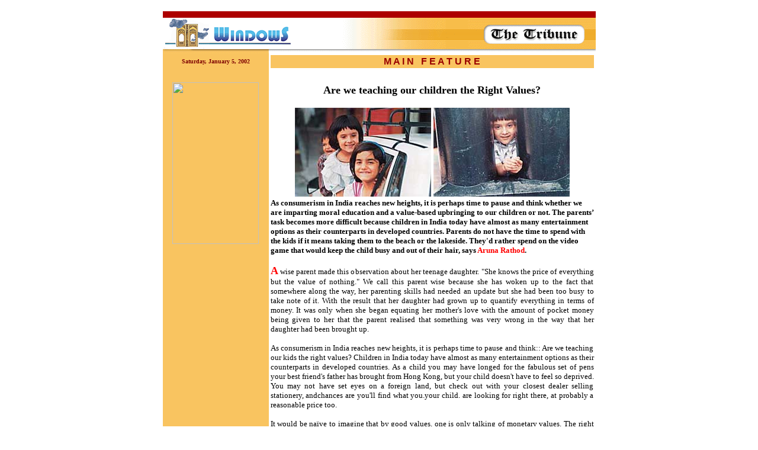

--- FILE ---
content_type: text/html
request_url: https://www.tribuneindia.com/2002/20020105/windows/main1.htm
body_size: 19394
content:
<!DOCTYPE HTML PUBLIC "-//IETF//DTD HTML//EN">
<html>

<head>
<meta http-equiv="Content-Type"
content="text/html; charset=iso-8859-1">
<meta name="GENERATOR" content="Microsoft FrontPage 4.0">
<title>The Tribune - Windows - Main Feature--Breathing new life into samadhis by
Roopinder Singh</title>
</head>

<body bgcolor="#FFFFFF" link="#990000" vlink="#E7B150"
alink="#FFCACA">
<div align="center"><center>

<table border="0" cellpadding="0" cellspacing="0" width="731">
    <tr>
        <td><a name="top"><font size="1"><br>
        </font></a><map name="FPMap0">
          <area href="index.htm" shape="rect" coords="12, 14, 276, 55">
          <area href="http://www.tribuneindia.com" shape="rect" coords="548, 27, 706, 50"></map><img src="../../graphics/win-mast.gif" border="0" usemap="#FPMap0" width="731" height="71"></td>
    </tr>
</table>
</center></div><div align="center"><center>

<table border="0" cellpadding="3" cellspacing="0" width="731">
    <tr>
        <td align="center" width="173" bgcolor="#F9C460"><font color="#7D0000" size="1" face="Verdana"><strong>Saturday,&nbsp;January
          5, 2002</strong></font>
        </td>
        <td align="center" valign="top" width="546"><table
        border="0" cellspacing="1" width="100%" bgcolor="#F9C460">
            <tr>
                <td align="center" width="100%"><font
                color="#990000" face="Arial"><strong>M A I N
                &nbsp;&nbsp;F E A T U R E </strong></font></td>
            </tr>
        </table>
        </td>
    </tr>
</table>
</center></div><div align="center"><center>

<table border="0" cellpadding="3" cellspacing="0" width="731">
    <tr>
        <td align="center" valign="top" width="173"
        bgcolor="#F9C460"><br>
          <map name="FPMap1">
          <area href="../../99dec25/saturday/regional.htm" shape="rect" coords="44, 258, 104, 270">
          <area href="cross.htm" shape="rect" coords="29, 208, 115, 221">
          <area href="stamp.htm" shape="rect" coords="34, 189, 114, 203">
          <area href="fact.htm" shape="rect" coords="39, 170, 106, 185">
          <area href="roots.htm" shape="rect" coords="48, 153, 97, 167">
          <area href="mail.htm" shape="rect" coords="42, 100, 103, 113">
          <area href="net.htm" shape="rect" coords="33, 82, 113, 95">
          <area href="estate.htm" shape="rect" coords="29, 64, 116, 77">
          <area href="music.htm" shape="rect" coords="31, 46, 114, 59">
          <area href="above.htm" shape="rect" coords="19, 27, 127, 41">
          <area href="stamp.htm" shape="rect" coords="34, 189, 114, 203">
          <area href="fact.htm" shape="rect" coords="39, 170, 106, 185">
          <area href="roots.htm" shape="rect" coords="48, 153, 97, 167">
          <area href="mail.htm" shape="rect" coords="42, 100, 103, 113">
          <area href="net.htm" shape="rect" coords="33, 82, 113, 95">
          <area href="estate.htm" shape="rect" coords="29, 64, 116, 77">
          <area href="music.htm" shape="rect" coords="31, 46, 114, 59">
          <area href="above.htm" shape="rect" coords="19, 27, 127, 41">
          <area href="stamp.htm" shape="rect" coords="34, 189, 114, 203">
          <area href="fact.htm" shape="rect" coords="39, 170, 106, 185">
          <area href="roots.htm" shape="rect" coords="48, 153, 97, 167">
          <area href="mail.htm" shape="rect" coords="42, 100, 103, 113">
          <area href="net.htm" shape="rect" coords="33, 82, 113, 95">
          <area href="estate.htm" shape="rect" coords="29, 64, 116, 77">
          <area href="music.htm" shape="rect" coords="31, 46, 114, 59">
          <area href="above.htm" shape="rect" coords="19, 27, 127, 41">
          <area href="stamp.htm" shape="rect" coords="34, 189, 114, 203">
          <area href="fact.htm" shape="rect" coords="39, 170, 106, 185">
          <area href="roots.htm" shape="rect" coords="48, 153, 97, 167">
          <area href="mail.htm" shape="rect" coords="42, 100, 103, 113">
          <area href="net.htm" shape="rect" coords="33, 82, 113, 95">
          <area href="estate.htm" shape="rect" coords="29, 64, 116, 77">
          <area href="music.htm" shape="rect" coords="31, 46, 114, 59">
          <area href="above.htm" shape="rect" coords="19, 27, 127, 41"></map><img rectangle=" (34,189) (114, 203)  stamp.htm" rectangle=" (39,170) (106, 185)  fact.htm" rectangle=" (48,153) (97, 167)  roots.htm" rectangle=" (42,100) (103, 113)  mail.htm" rectangle=" (33,82) (113, 95)  net.htm" rectangle=" (29,64) (116, 77)  estate.htm" rectangle=" (31,46) (114, 59)  music.htm" rectangle=" (19,27) (127, 41)  above.htm" rectangle=" (34,189) (114, 203)  stamp.htm" rectangle=" (39,170) (106, 185)  fact.htm" rectangle=" (48,153) (97, 167)  roots.htm" rectangle=" (42,100) (103, 113)  mail.htm" rectangle=" (33,82) (113, 95)  net.htm" rectangle=" (29,64) (116, 77)  estate.htm" rectangle=" (31,46) (114, 59)  music.htm" rectangle=" (19,27) (127, 41)  above.htm" rectangle=" (34,189) (114, 203)  stamp.htm" rectangle=" (39,170) (106, 185)  fact.htm" rectangle=" (48,153) (97, 167)  roots.htm" rectangle=" (42,100) (103, 113)  mail.htm" rectangle=" (33,82) (113, 95)  net.htm" rectangle=" (29,64) (116, 77)  estate.htm" rectangle=" (31,46) (114, 59)  music.htm" rectangle=" (19,27) (127, 41)  above.htm" rectangle=" (34,189) (114, 203)  stamp.htm" rectangle=" (39,170) (106, 185)  fact.htm" rectangle=" (48,153) (97, 167)  roots.htm" rectangle=" (42,100) (103, 113)  mail.htm" rectangle=" (33,82) (113, 95)  net.htm" rectangle=" (29,64) (116, 77)  estate.htm" rectangle=" (31,46) (114, 59)  music.htm" rectangle=" (19,27) (127, 41)  above.htm" src="../../graphics/w-links1.gif" border="0" usemap="#FPMap1" width="146" height="273">
        </td>
</center>
        <td valign="top" width="546">
          <b>
          <p ALIGN="center"><font size="4" face="Verdana"><br>
          Are we</font></b><font size="4" face="Verdana"> </font><b><font size="4" face="Verdana">teaching
          our children the Right Values?
          </font><font face="Verdana" size="2"><br>
          </font>
<div align="center">
  <center>
  <table border="0" width="230">
    <tr>
      <td width="50%"><img border="0" src="1lead.jpg" width="230" height="150" alt="Pictures by Kuldip Dhiman"></td>
      <td width="50%"><img border="0" src="3lead.jpg" width="230" height="150" alt="Pictures by Kuldip Dhiman"></td>
    </tr>
  </table>
  </center>
</div>
          </b>
<b><font face="Verdana" size="2">As consumerism in India reaches new heights, it is perhaps time to pause and think whether we are imparting moral education and a value-based upbringing to our children or not. The parents’ task becomes more difficult because children in India today have almost as many entertainment options as their counterparts in developed countries. Parents do not have the time to spend with the kids if it means taking them to the beach or the lakeside. They'd rather spend on the video game that would keep the child busy and out of their hair, says
          <font color="#FF0000"> Aruna Rathod</font>.</font></b></p>
          <p ALIGN="JUSTIFY"><b><font face="Verdana" size="4" color="#FF0000">A</font></b><font size="2" face="Verdana">
          wise parent made this observation about her teenage daughter.
          &quot;She knows the price of everything but the value of
          nothing.&quot; We call this parent wise because she has woken up to
          the fact that somewhere along the way, her parenting skills had needed
          an update but she had been too busy to take note of it. With the
          result that her daughter had grown up to quantify everything in terms
          of money. It was only when she began equating her mother's love with
          the amount of pocket money being given to her that the parent realised
          that something was very wrong in the way that her daughter had been
          brought up.</font></p>
          <p ALIGN="JUSTIFY"><font size="2" face="Verdana">As consumerism in
          India reaches new heights, it is perhaps time to pause and think:: Are
          we teaching our kids the right values? Children in India today have
          almost as many entertainment options as their counterparts in
          developed countries. As a child you may have longed for the fabulous
          set of pens your best friend's father has brought from Hong Kong, but
          your child doesn't have to feel so deprived. You may not have set eyes
          on a foreign land, but check out with your closest dealer selling
          stationery, andchances are you'll find what you.your child. are
          looking for right there, at probably a reasonable price too.</font></p>
          <p ALIGN="JUSTIFY"><font size="2" face="Verdana">It would be naïve to
          imagine that by good values, one is only talking of monetary values.
          The right values would also mean taking care of the child's moral
          upbringing. If both work well in tandem, one can never overshoot the
          other. Madhukar Jain is a prosperous business man in Delhi. He had
          shifted base to Mumbai</font> <font size="2" face="Verdana">and had
          brought his family to Mumbai for the first time last year. He was
          totally taken aback at discovering how money-conscious his kids were.
          After touring the high-points of the city, his 10 year old son
          remarked, &quot;All this is fine dad, but where do the rich people
          live? You know like in Delhi, the rich live in Friends Colony or
          Defence Colony like us. In Mumbai, do they all live in Juhu? If they
          do, then we must stay in Juhu, then all my friends will be rich.
          Otherwise, I will have poor friends in my class.&quot;<br>
          </font>
        </td>
    </tr>
</table>
</div>

<center>

  <center>

<table border="0" cellpadding="3" cellspacing="0" width="731">
    <tr>
        <td align="center" valign="top" width="173"
        bgcolor="#F9C460">&nbsp;</td>
        <td valign="top" width="546">
</center>

</center>
    <font FACE="Modern880 BT" COLOR="#ff000f"></font>
    <font FACE="Modern880 BT" SIZE="2" COLOR="#ff000f"></font>
    <p ALIGN="JUSTIFY"><font size="2" face="Verdana"><br>
    <img border="1" src="2lead.jpg" align="right" hspace="5" vspace="1" width="300" height="191" alt="Pictures by Kuldip Dhiman">
    Though surprised, Jain was secretly pleased that his son had already learnt
    to distinguish the haves from the have-nots, a trait that would hold him in
    good stead in business later in life. Unfortunately, it will take Jain a
    long time to realise that his son may grow to be a good businessman but
    would be severely lacking as a human being.</font></p>
    <p ALIGN="JUSTIFY"><font size="2" face="Verdana">The right values or 'good
    values' don't begin with valuing money. It begins with much smaller
    issues.Like teaching the child to share with others, so that he doesn't grow
    to be a self-centred prig, Or teaching the child it is important to be
    honest. Or teaching the child to face up responsibility when he has erred.
    Or teaching the child to stand on and face whatever life offers-that running
    away never solved any problems. Small things perhaps that are not taught
    with lectures but with examples of your own behaviour.</font></p>
    <p ALIGN="JUSTIFY"><font size="2" face="Verdana">Says Vinaya Bhosekar,
    Counsellor, trained at Tata Institute of Social Sciences (TISS), Mumbai,
    &quot;From the age of three, most children are ready to learn about values.
    At this age, since children are at home for a large part of the day, they
    absorb the behaviour of parents.</font></p>
    <p ALIGN="JUSTIFY"><font size="2" face="Verdana">For instance, picture this:
    you may not tell a lie blatantly to your child but if the phone rings and
    your son picks up, it's a call for you. You don't want to speak and gesture
    to him to say you are not at home. From this situation, your son knows you
    are lying and he picks it up at a subconscious level. We must monitor our
    behaviour in front of kids. Even small things like telling them not to watch
    a particular programme on television and they form impressions. Instances
    like bringing home (pinching) toys from the neighbour or friend should be
    explained to children. Don't shout but tell them why it is wrong. It is
    advisable to use a story also to reinforce the idea.&quot;</font></p>
    <p ALIGN="JUSTIFY"><font size="2" face="Verdana">&quot;Good values include
    various things like not telling lies, not indulging in stealing, learning to
    share things, not hitting without any reason.&quot;</font></p>
    <p ALIGN="JUSTIFY"><font size="2" face="Verdana">All that sounds easy. How
    are values imbibed in children? But just when is it that a child begins to
    imbibe all that you are teaching? Says Bhosekar, &quot;Children are
    naturally curious. If a child asks a question for instance, where do babies
    come from, we must answer it reasonably. Too much information is not
    necessary and details should not be given as a child will not be able to
    handle it. The best thing to do is handle the question and the situation in
    a friendly manner. Most of the questions and situations arise at the nursery
    level, when children begin interacting with each other. At a creche it is
    the supervisor who plays an important role.</font></p>
    <p ALIGN="JUSTIFY"><font size="2" face="Verdana">Says Hemangi Naik, a
    counsellor working with children,&quot;Children must be taught the value of
    money from an early age. With the influence of television and advertising,
    wrong impressions are formed and products are demanded by children. More so
    with the 'free with tag', you get a frisbee free, or a toy, or water-bottle
    and lots more. If you take the trouble to explain to your child that it is
    not essential to buy all the products advertised, he will begin to
    understand which is a bad ad and which is a good ad.&quot;</font></p>
    <p ALIGN="JUSTIFY"><font size="2" face="Verdana">Says Anita Singh, a mother
    of a five year old son, &quot;Today my son is able to identify a bad ad and
    a good ad. From the time he began watching television, I explained which
    products are good for health like milk, fruits, essentials in school like
    colour pencils, gum, shoe polish----and also the bad ads like aereated
    drinks, bubble gum, jams. Today when he watches, he tells us &quot;Look this
    is a bad ad, they are telling us to drink coke, or buy jam.&quot; I also
    disagree with all the macho stuff they show on TV. I don't want</font></p>
    <p ALIGN="JUSTIFY"><font size="2" face="Verdana">my son to grow up with a
    chip on his shoulder that to be considered macho, he needs to do all kinds
    of things. It appears to be working, because when he sees stunts like Akshay
    Kumar swinging from a helicopter, he describes it as 'nonsense'.&quot; Not
    every mother is able to screen the child's viewing habits as closely as
    Anita. Besides, another school of thought to television watching is that the
    child should see everything. As Arpita Mukherjee says, &quot;I think
    restricting what the child sees is like put blinders to a horse. He only
    sees what you want him to see.</font></p>
    <p ALIGN="JUSTIFY"><font size="2" face="Verdana">This will not only make him
    into someone with a tunnel vision and one-dimensional, seeing only one point
    of view, it will also make him totally dependant on the mother's vision of
    what is right or wrong. Even later, he will look towards her to make the
    decisions for him.&quot;</font></p>
    <p ALIGN="JUSTIFY"><font size="2" face="Verdana">Agrees Radha Narayan to a
    certain extent, &quot;I think some amount of censorship is needed, but I
    would tend to agree that certain decisions should be left to the
    child.&quot;</font></p>
    <p ALIGN="JUSTIFY"><font size="2" face="Verdana">If curtailing of television
    is an issue to be thought about and weighed, so is the amount of pocket
    money to be given to the child. Most young children are not able to gauge
    the difference between the buying power of say Rs 50 as compared to Rs 100
    or Rs 100 to Rs 500. It is for the parent to clearly show the difference. A
    child may want one ice-cream costing Rs 40 or 50 every time, but it's a wise
    parent who shows that the same pleasure can be had from an ice-cream costing
    Rs 20, which means he can buy one for himself and two others for friends or
    siblings at nearly the same price he would have paid for one.</font></p>
    <p><font size="2" face="Verdana">As Sudha Subramanium, a mother of three
    grown-up children says, &quot;I have learnt that a child can take as much
    pleasure from playing in sand as he does playing with a video game. I tend
    to feel that parents do not have the time to spend with the kids if it means
    taking them to the beach or the lakeside. They'd rather spend on the video
    game that would keep the child busy and out of their hair.&quot;<br>
    <br>
    </font>
    <table border="0" width="100%">
      <tr>
        <td width="100%" bgcolor="#FEFCF5"><b>
          <p ALIGN="JUSTIFY"><font size="2" face="Verdana">The check-list for
          parents who wonder whether they are teaching their children the right
          values:</font></p>
          </b>
          <ul>
            <li>
              <p ALIGN="JUSTIFY"><font size="2" face="Verdana"><b>Does your
              child know to share?</b></font></li>
            <li>
              <p ALIGN="JUSTIFY"><font size="2" face="Verdana"><b>Does your
              child discriminate between rich friends and poor friends?</b></font></li>
            <li>
              <p ALIGN="JUSTIFY"><font size="2" face="Verdana"><b>Does your
              child lie all the time?</b></font></li>
            <li>
              <p ALIGN="JUSTIFY"><font size="2" face="Verdana"><b>Does your
              child always ask for expensive toys?</b></font></li>
            <li>
              <p ALIGN="JUSTIFY"><font size="2" face="Verdana"><b>Does your
              child know that he cannot always get what he wants from you?</b></font></li>
            <li><font size="2" face="Verdana"><b>And finally, are you the kind
              of parent that your child deserves?</b></font></li>
          </ul>
        </td>
      </tr>
    </table>
    <p align="right"><b><font face="Verdana" size="1">Pictures by Kuldip Dhiman</font></b>
    </td>
    </tr>
</table>

<div align="center"><center>

<table border="0" cellpadding="3" cellspacing="0" width="731">
</center>
<center>

    <tr>
        <td align="center" valign="bottom" width="173"
        bgcolor="#F9C460"><a href="http://www.tribuneindia.com"><img
        src="../../graphics/home.gif" border="0" width="45"
        height="43"></a></td>
        <td valign="top" width="546">
        <font SIZE="1"></font>
</center>
        <p>
        <a href="#top">
        <br>
        <img src="../../graphics/top.gif"
        align="right" border="0" hspace="2" vspace="2" width="35"
        height="35"><br>
        </a>
        </td>
    </tr>
</table>
</div>

</body>
</html>
